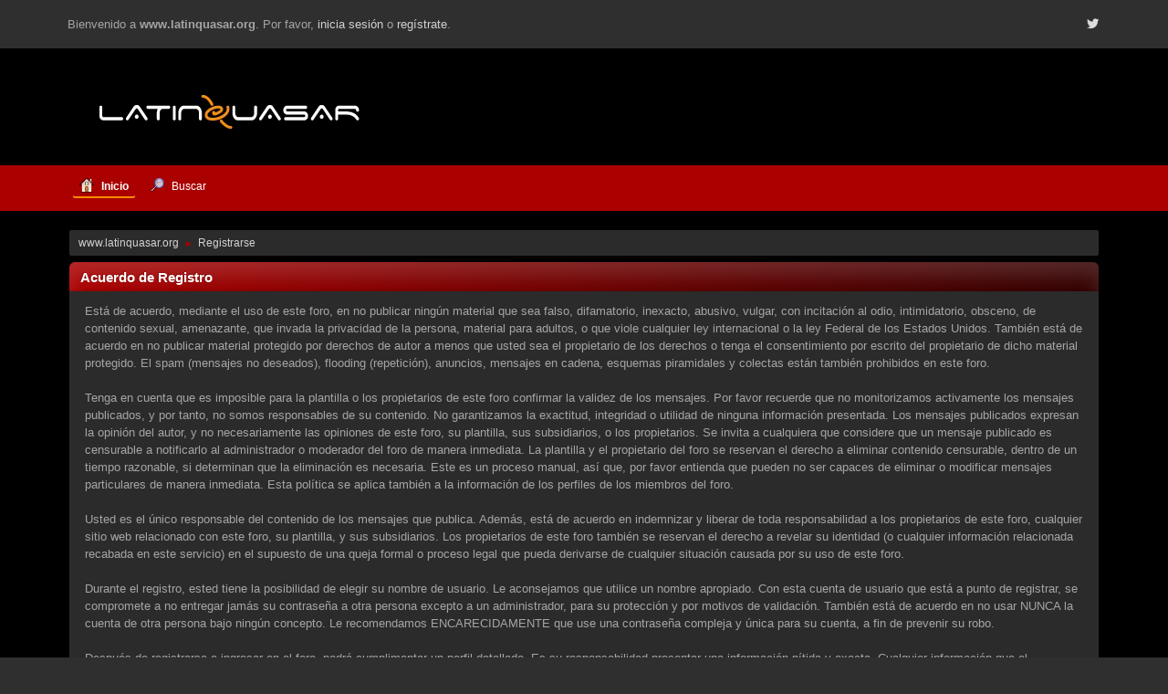

--- FILE ---
content_type: text/html; charset=UTF-8
request_url: https://www.latinquasar.org/smf/index.php?PHPSESSID=a2ba920ddf9908b2f8a5eb38fb96f8ee&action=signup
body_size: 4906
content:
<!DOCTYPE html>
<html lang="es-ES">
<head>
	<meta charset="UTF-8">
	<link rel="stylesheet" href="https://www.latinquasar.org/smf/Themes/Fusion/css/index.css?smf216_1755720431">
	<link rel="stylesheet" href="https://cdn.jsdelivr.net/npm/@fortawesome/fontawesome-free@5/css/all.min.css">
	<link rel="stylesheet" href="https://www.latinquasar.org/smf/Themes/Fusion/css/responsive.css?smf216_1755720431">
	<style>
	img.avatar { max-width: 130px !important; max-height: 150px !important; }
	
	</style>
	<script>
		var smf_theme_url = "https://www.latinquasar.org/smf/Themes/Fusion";
		var smf_default_theme_url = "https://www.latinquasar.org/smf/Themes/default";
		var smf_images_url = "https://www.latinquasar.org/smf/Themes/Fusion/images";
		var smf_smileys_url = "https://www.latinquasar.org/smf/Smileys";
		var smf_smiley_sets = "default,classic,LQ,aaron,akyhne,fugue,alienine";
		var smf_smiley_sets_default = "LQ";
		var smf_avatars_url = "https://www.latinquasar.org/smf/avatars";
		var smf_scripturl = "https://www.latinquasar.org/smf/index.php?PHPSESSID=a2ba920ddf9908b2f8a5eb38fb96f8ee&amp;";
		var smf_iso_case_folding = false;
		var smf_charset = "UTF-8";
		var smf_session_id = "e1c638d3f79f449a772ce8cd153eb038";
		var smf_session_var = "ee5d22ba3f6";
		var smf_member_id = 0;
		var ajax_notification_text = 'Cargando...';
		var help_popup_heading_text = '¿Estás algo perdido? Déjame explicarte:';
		var banned_text = 'Lo siento Visitante, tienes el acceso denegado a este foro!';
		var smf_txt_expand = 'Expandir';
		var smf_txt_shrink = 'Encoger';
		var smf_collapseAlt = 'Ocultar';
		var smf_expandAlt = 'Mostrar';
		var smf_quote_expand = false;
		var allow_xhjr_credentials = false;
	</script>
	<script src="https://ajax.googleapis.com/ajax/libs/jquery/3.6.3/jquery.min.js"></script>
	<script src="https://www.latinquasar.org/smf/Themes/default/scripts/smf_jquery_plugins.js?smf216_1755720431"></script>
	<script src="https://www.latinquasar.org/smf/Themes/default/scripts/script.js?smf216_1755720431"></script>
	<script src="https://www.latinquasar.org/smf/Themes/Fusion/scripts/theme.js?smf216_1755720431"></script>
	<script src="https://www.latinquasar.org/smf/Themes/default/scripts/captcha.js?smf216_1755720431"></script>
	<script>
	var smf_you_sure ='¿Estás seguro de que quieres hacerlo?';
	</script>
	<title>Acuerdo de Registro</title>
	<meta name="viewport" content="width=device-width, initial-scale=1">
	<meta property="og:site_name" content="www.latinquasar.org">
	<meta property="og:title" content="Acuerdo de Registro">
	<meta property="og:description" content="Acuerdo de Registro">
	<meta name="description" content="Acuerdo de Registro">
	<meta name="theme-color" content="#2b2b2b">
	<link rel="help" href="https://www.latinquasar.org/smf/index.php?PHPSESSID=a2ba920ddf9908b2f8a5eb38fb96f8ee&amp;action=help">
	<link rel="contents" href="https://www.latinquasar.org/smf/index.php?PHPSESSID=a2ba920ddf9908b2f8a5eb38fb96f8ee&amp;">
	<link rel="search" href="https://www.latinquasar.org/smf/index.php?PHPSESSID=a2ba920ddf9908b2f8a5eb38fb96f8ee&amp;action=search">
	<link rel="alternate" type="application/rss+xml" title="www.latinquasar.org - RSS" href="https://www.latinquasar.org/smf/index.php?PHPSESSID=a2ba920ddf9908b2f8a5eb38fb96f8ee&amp;action=.xml;type=rss2">
	<link rel="alternate" type="application/atom+xml" title="www.latinquasar.org - Atom" href="https://www.latinquasar.org/smf/index.php?PHPSESSID=a2ba920ddf9908b2f8a5eb38fb96f8ee&amp;action=.xml;type=atom">
	<script type="text/javascript">
		$(document).ready(function() {

		var oTwitter = $('a[href*="twitter.com"][href*="/status"]');
		if (oTwitter.length > 0) {
			oTwitter.each(function() {
				var oHolder = $(this);
				var sStr = $(this).attr('href');
				sStr = sStr.replace(/\/+$/, "");
				sStr = sStr.substr(sStr.lastIndexOf('/') + 1);
				$.getJSON("https://www.latinquasar.org/smf/tweet-cache.php?id=" + sStr, function(data) {
					oHolder.before(data.html);
				});
			});
		}

		});
	</script><style>.vv_special { display:none; }</style>
	<!-- Global site tag (gtag.js) - Google Analytics -->
	<script async src="https://www.googletagmanager.com/gtag/js?id=UA-526248-1"></script>
	<script>
	  window.dataLayer = window.dataLayer || [];
	  function gtag(){dataLayer.push(arguments);}
	  gtag('js', new Date());

	  gtag('config', 'UA-526248-1');
	</script>
</head>
<body id="chrome" class="action_signup">
<div id="footerfix">
	<div id="top_section">
		<div class="inner_wrap">
			<div class="social-font-awesome">
		                     <a href="https://twitter.com/latinquasar"><i class="fab fa-twitter"></i></a>
			</div>
			<ul class="floatleft welcome">
				<li>Bienvenido a <strong>www.latinquasar.org</strong>. Por favor, <a href="https://www.latinquasar.org/smf/index.php?PHPSESSID=a2ba920ddf9908b2f8a5eb38fb96f8ee&amp;action=login" onclick="return reqOverlayDiv(this.href, 'Iniciar sesión');">inicia sesión</a> o <a href="https://www.latinquasar.org/smf/index.php?PHPSESSID=a2ba920ddf9908b2f8a5eb38fb96f8ee&amp;action=signup">regístrate</a>.</li>
			</ul>
		</div><!-- .inner_wrap -->
	</div><!-- #top_section -->
	<div id="header">
			<h1 class="forumtitle">
			     <a id="top" href="https://www.latinquasar.org"><img src="https://www.latinquasar.org/Logo_LQ.png" alt="www.latinquasar.org"></a>
			</h1>				
	</div><!-- #header -->
    <div class="oKayMenuHeader">
	  <div class="wrap-all">
		<a class="menu_icon mobile_user_menu"></a>
			<div id="main_menu">
				<div id="mobile_user_menu" class="popup_container">
					<div class="popup_window description">
						<div class="popup_heading">Menú Principal
							<a href="javascript:void(0);" class="main_icons hide_popup"></a>
						</div>
						
					<ul class="dropmenu menu_nav">
						<li class="button_home">
							<a class="active" href="https://www.latinquasar.org/smf/index.php?PHPSESSID=a2ba920ddf9908b2f8a5eb38fb96f8ee&amp;">
								<span class="main_icons home"></span><span class="textmenu">Inicio</span>
							</a>
						</li>
						<li class="button_search">
							<a href="https://www.latinquasar.org/smf/index.php?PHPSESSID=a2ba920ddf9908b2f8a5eb38fb96f8ee&amp;action=search">
								<span class="main_icons search"></span><span class="textmenu">Buscar</span>
							</a>
						</li>
					</ul><!-- .menu_nav -->
					</div>
				</div>
			</div>
	  </div>
    </div><!-- .okayMenuHeader -->
	<div id="wrapper">
		<div id="upper_section">
			<div id="inner_section">
				<div class="navigate_section">
					<ul>
						<li>
							<a href="https://www.latinquasar.org/smf/index.php?PHPSESSID=a2ba920ddf9908b2f8a5eb38fb96f8ee&amp;"><span>www.latinquasar.org</span></a>
						</li>
						<li class="last">
							<span class="dividers"> &#9658; </span>
							<a href="https://www.latinquasar.org/smf/index.php?PHPSESSID=a2ba920ddf9908b2f8a5eb38fb96f8ee&amp;action=signup"><span>Registrarse</span></a>
						</li>
					</ul>
				</div><!-- .navigate_section -->
			</div><!-- #inner_section -->
		</div><!-- #upper_section -->
		<div id="content_section">
			<div id="main_content_section">
		<form action="https://www.latinquasar.org/smf/index.php?PHPSESSID=a2ba920ddf9908b2f8a5eb38fb96f8ee&amp;action=signup" method="post" accept-charset="UTF-8" id="registration">
			<div class="cat_bar">
				<h3 class="catbg">Acuerdo de Registro</h3>
			</div>
			<div class="roundframe">
				<div>Está de acuerdo, mediante el uso de este foro, en no publicar ningún material que sea falso, difamatorio, inexacto, abusivo, vulgar, con incitación al odio, intimidatorio, obsceno, de contenido sexual, amenazante, que invada la privacidad de la persona, material para adultos, o que viole cualquier ley internacional o la ley Federal de los Estados Unidos. También está de acuerdo en no publicar material protegido por derechos de autor a menos que usted sea el propietario de los derechos o tenga el consentimiento por escrito del propietario de dicho material protegido. El spam (mensajes no deseados), flooding (repetición), anuncios, mensajes en cadena, esquemas piramidales y colectas están también prohibidos en este foro.<br><br>Tenga en cuenta que es imposible para la plantilla o los propietarios de este foro confirmar la validez de los mensajes. Por favor recuerde que no monitorizamos activamente los mensajes publicados, y por tanto, no somos responsables de su contenido. No garantizamos la exactitud, integridad o utilidad de ninguna información presentada. Los mensajes publicados expresan la opinión del autor, y no necesariamente las opiniones de este foro, su plantilla, sus subsidiarios, o los propietarios. Se invita a cualquiera que considere que un mensaje publicado es censurable a notificarlo al administrador o moderador del foro de manera inmediata. La plantilla y el propietario del foro se reservan el derecho a eliminar contenido censurable, dentro de un tiempo razonable, si determinan que la eliminación es necesaria. Este es un proceso manual, así que, por favor entienda que pueden no ser capaces de eliminar o modificar mensajes particulares de manera inmediata. Esta política se aplica también a la información de los perfiles de los miembros del foro.<br><br>Usted es el único responsable del contenido de los mensajes que publica. Además, está de acuerdo en indemnizar y liberar de toda responsabilidad a los propietarios de este foro, cualquier sitio web relacionado con este foro, su plantilla, y sus subsidiarios. Los propietarios de este foro también se reservan el derecho a revelar su identidad (o cualquier información relacionada recabada en este servicio) en el supuesto de una queja formal o proceso legal que pueda derivarse de cualquier situación causada por su uso de este foro.<br><br>Durante el registro, ested tiene la posibilidad de elegir su nombre de usuario. Le aconsejamos que utilice un nombre apropiado. Con esta cuenta de usuario que está a punto de registrar, se compromete a no entregar jamás su contraseña a otra persona excepto a un administrador, para su protección y por motivos de validación. También está de acuerdo en no usar NUNCA la cuenta de otra persona bajo ningún concepto. Le recomendamos ENCARECIDAMENTE que use una contraseña compleja y única para su cuenta, a fin de prevenir su robo.<br><br>Después de registrarse e ingresar en el foro, podrá cumplimentar un perfil detallado. Es su responsabilidad presentar una información nítida y exacta. Cualquier información que el propietario o la plantilla del foro determine como inexacta o de naturaleza vulgar será eliminada, con o sin previo aviso. En caso necesario, pueden aplicarse las sanciones que se estimen convenientes.<br><br>Por favor tenga en cuenta que, con cada mensaje, se almacena su dirección IP que podrá usase para bloquear su acceso al foro o contactar con su proveedor de acceso a internet. Esto solo ocurrirá en caso de vulneración grave de este acuerdo.<br><br>Tenga en cuenta también que el software coloca una cookie, un archivo de texto que contiene bits de información (por ejemplo, su nombre o su contraseña), en el caché de su navegador. Esto SOLO se usa para mantenerle conectado/desconectado. El software no reúne ni envía ningún otro tipo de información a su ordenador.</div>
			</div>
			<div id="confirm_buttons">
				<input type="submit" name="accept_agreement" value="Acepto los términos del acuerdo." class="button" />
				<input type="hidden" name="ee5d22ba3f6" value="e1c638d3f79f449a772ce8cd153eb038">
				<input type="hidden" name="a7e768c" value="a5ac94e01c9ebdb149247f389936602e">
				<input type="hidden" name="step" value="1">
			</div>
		</form>
			<script>
				var verificationregisterHandle = new smfCaptcha("https://www.latinquasar.org/smf/index.php?PHPSESSID=a2ba920ddf9908b2f8a5eb38fb96f8ee&amp;action=verificationcode;vid=register;rand=08d40b1e81c75ef51028ec06e5e37ffc", "register", 1);
			</script>
			</div><!-- #main_content_section -->
		</div><!-- #content_section -->
	</div><!-- #wrapper -->
</div><!-- #footerfix -->
	<div id="footer">
		<div class="inner_wrap">
		<ul>
			<li class="floatright"><a href="https://www.latinquasar.org/smf/index.php?PHPSESSID=a2ba920ddf9908b2f8a5eb38fb96f8ee&amp;action=help">Ayuda</a> | <a href="https://www.latinquasar.org/smf/index.php?PHPSESSID=a2ba920ddf9908b2f8a5eb38fb96f8ee&amp;action=agreement">Reglas y Términos</a> | <a href="#top_section">Ir Arriba &#9650;</a></li>
			<li class="copyright"><a href="https://www.latinquasar.org/smf/index.php?PHPSESSID=a2ba920ddf9908b2f8a5eb38fb96f8ee&amp;action=credits" title="License" target="_blank" rel="noopener">SMF 2.1.6 &copy; 2025</a>, <a href="https://www.simplemachines.org" title="Simple Machines" target="_blank" rel="noopener">Simple Machines</a> | <a href="https://www.idesignsmf.com" target="_blank" rel="noopener" title="Free Responsive SMF Themes">idesignSMF</a></li>
		</ul>
		</div><!-- .inner_wrap -->
	</div><!-- #footer -->
<script>
window.addEventListener("DOMContentLoaded", function() {
	function triggerCron()
	{
		$.get('https://www.latinquasar.org/smf' + "/cron.php?ts=1768349025");
	}
	window.setTimeout(triggerCron, 1);
});
</script>
</body>
</html>